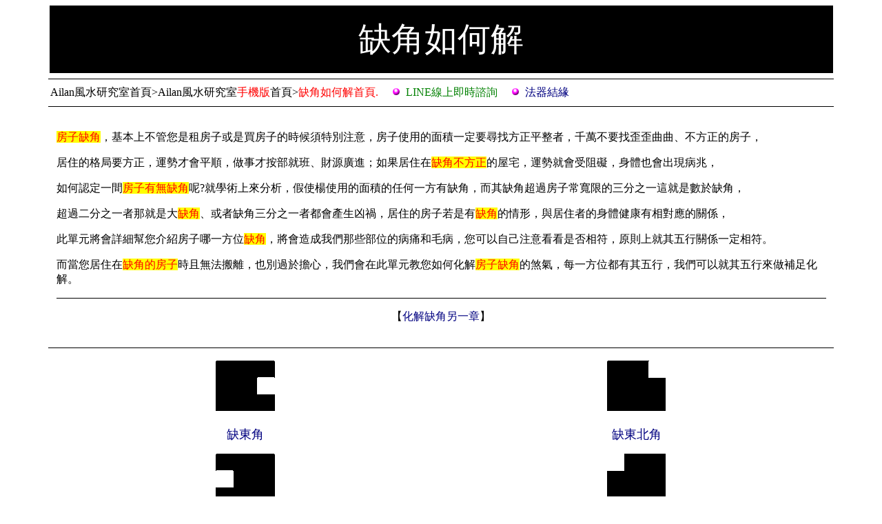

--- FILE ---
content_type: text/html
request_url: https://ailan.idv.tw/apm/kj.html
body_size: 2233
content:
<!DOCTYPE html PUBLIC "-//WAPFORUM//DTD XHTML Mobile 1.2//EN" "http://www.openmobilealliance.org/tech/DTD/xhtml-mobile12.dtd">
<html>

<head>
<meta http-equiv="Content-Type" content="text/html; charset=big5">
<meta http-equiv="Content-Language" content="zh-tw">
<META NAME="keywords" CONTENT="房屋缺角、房子缺角、房子不方正、缺角風水、風水、風水有關係">
<META NAME="description" CONTENT="當大家要選購房子時一定要力求方正，因為陽宅每一個方位跟我們身體都會有相對應之部位，如果有缺角就會影響我們身體相對應部位之健康，如果您目前所居住之房子剛好有缺角，也別過於擔心，我們會將您如何化解，因為每一方位都有其五行，我們可以就其五行來補足作化解。">
<META NAME="auther" CONTENT="Ailan風水研究室">
<META NAME="copyright" CONTENT="Ailan風水研究室">
<meta name="robots" CONTENT="all">
<title>陽宅風水缺角如何解-房子缺角</title>
<style fprolloverstyle>A:hover {color: #FF0000}
</style>
</head>

<body link="#000080" vlink="#000080" alink="#FF0000">

</body>
<body>

</body>
<body>

<div align="center">
	<table border="0" width="90%" id="table2" bgcolor="#000000" style="border-collapse: collapse">
		<tr>
			<td>
			<p align="center"><font color="#FFFFFF" face="標楷體" size="7">缺角如何解</font></td>
		</tr>
	</table>
	<hr color="#000000" width="90%" size="1">
	<table border="0" width="90%" id="table3" style="border-collapse: collapse">
		<tr>
			<td>
	<font face="微軟正黑體">
		<a style="text-decoration: none" href="../index.html">
		<font color="#000000">Ailan風水研究室首頁</font></a>&gt;<a style="text-decoration: none" href="../apm.html"><font color="#000000">Ailan風水研究室</font><font color="#FF0000">手機版</font><font color="#000000">首頁</font></a>&gt;<a href="kj.html" style="text-decoration: none"><font color="#FF0000">缺角如何解首頁</font></a><font color="#FF0000">.&nbsp;&nbsp;&nbsp;&nbsp; </font>
		<img height="12" src="../inn/021.gif" width="12" border="0">&nbsp; </font>
	<a title="LINE即時線上回復" style="text-decoration: none" href="line.html">
		<font color="#008000" face="微軟正黑體">LINE線上即時諮詢</font><font color="#008000">
						</font></a><font face="微軟正黑體">&nbsp;&nbsp;&nbsp;
		<img height="12" src="../inn/021.gif" width="12" border="0"><span style="text-decoration: none"><font color="#008080">&nbsp;
		<a target="main" style="text-decoration: none" href="../shop/">法器結緣</a> </font></span></font></td>
		</tr>
	</table>
</div>

<hr width="90%" color="#000000" size="1">
<div align="center">
	<table border="0" width="90%" id="table4" cellpadding="10" style="border-collapse: collapse">
		<tr>
			<td>
<p align="left"><font face="微軟正黑體"><font color="#FF0000">
<span style="background-color: #FFFF00">房子缺角</span></font>，基本上不管您是租房子或是買房子的時候須特別注意，房子使用的面積一定要尋找方正平整者，千萬不要找歪歪曲曲、不方正的房子，</font></p>
<p align="left"><font face="微軟正黑體">居住的格局要方正，運勢才會平順，做事才按部就班、財源廣進；如果居住在<font color="#FF0000"><span style="background-color: #FFFF00">缺角不方正</span></font>的屋宅，運勢就會受阻礙，身體也會出現病兆，</font></p>
<p align="left"><font face="微軟正黑體">如何認定一間<font color="#FF0000"><span style="background-color: #FFFF00">房子有無缺角</span></font>呢?就學術上來分析，假使楊使用的面積的任何一方有缺角，而其缺角超過房子常寬限的三分之一這就是數於缺角，</font></p>
<p align="left"><font face="微軟正黑體">超過二分之一者那就是大<font color="#FF0000"><span style="background-color: #FFFF00">缺角</span></font>、或者缺角三分之一者都會產生凶禍，居住的房子若是有<font color="#FF0000"><span style="background-color: #FFFF00">缺角</span></font>的情形，與居住者的身體健康有相對應的關係，</font></p>
<p align="left"><font face="微軟正黑體">此單元將會詳細幫您介紹房子哪一方位<font color="#FF0000"><span style="background-color: #FFFF00">缺角</span></font>，將會造成我們那些部位的病痛和毛病，您可以自己注意看看是否相符，原則上就其五行關係一定相符。</font></p>
<p align="left"><font face="微軟正黑體">而當您居住在<font color="#FF0000"><span style="background-color: #FFFF00">缺角的房子</span></font>時且無法搬離，也別過於擔心，我們會在此單元教您如何化解<font color="#FF0000"><span style="background-color: #FFFF00">房子缺角</span></font>的煞氣，每一方位都有其五行，我們可以就其五行來做補足化解。</font></p>
<hr color="#000000" size="1">
<p align="center"><font face="微軟正黑體">【<a href="kj/36.html" style="text-decoration: none">化解缺角另一章</a>】</font></p>
			</td>
		</tr>
	</table>
</div>
<hr width="90%" color="#000000" size="1">
<div align="center">
	<table border="0" width="90%" id="table1" cellpadding="10" style="border-collapse: collapse">
		<tr>
			<td align="center"><font color="#000080" face="微軟正黑體" size="4">
			<a href="kj/e.html">
			<img src="../pic/kj/image007.gif" width="86" height="74"></a><span lang="zh-tw">
			</span> </font>
			<p><span style="text-decoration: none" lang="zh-tw">
			<font color="#000080" face="微軟正黑體" size="4">
			<a href="kj/e.html" style="text-decoration: none">
			缺東角</a></font></span></p>
			<font color="#000080" face="微軟正黑體" size="4">
			<a href="kj/w.html">
			<img src="../pic/kj/image002.gif" width="86" height="74"></a>
			</font>
			<p>
			<span style="text-decoration: none">
			<font color="#000080" face="微軟正黑體" size="4">
			<a href="kj/w.html" style="text-decoration: none">
			缺西角</a></font></span></p>
			<font color="#000080" face="微軟正黑體" size="4">
			<a href="kj/s.html">
			<img src="../pic/kj/image005.gif" width="86" height="74"></a>
			</font>
			<p>
			<span style="text-decoration: none">
			<font color="#000080" face="微軟正黑體" size="4">
			<a href="kj/s.html" style="text-decoration: none">
			缺南角</a></font></span></p>
			<font color="#000080" face="微軟正黑體" size="4">
			<a href="kj/n.html">
			<img src="../pic/kj/image003.gif" width="86" height="74"></a>
			</font>
			<p>
			<span style="text-decoration: none">
			<font color="#000080" face="微軟正黑體" size="4">
			<a href="kj/n.html" style="text-decoration: none">
			缺北角</a></font></span></td>
			<td align="center"><font color="#000080" face="微軟正黑體" size="4">
			<a href="kj/en.html">
			<img src="../pic/kj/image008.gif" width="86" height="74"></a>
			</font>
			<p>
			<span style="text-decoration: none">
			<font color="#000080" face="微軟正黑體" size="4">
			<a href="kj/en.html" style="text-decoration: none">
			缺東北角</a></font></span></p>
			<font color="#000080" face="微軟正黑體" size="4">
			<a href="kj/wn.html">
			<img src="../pic/kj/image004.gif" width="86" height="74"></a>
			</font>
			<p>
			<span style="text-decoration: none">
			<font color="#000080" face="微軟正黑體" size="4">
			<a href="kj/wn.html" style="text-decoration: none">
			缺西北角</a></font></span></p>
			<font color="#000080" face="微軟正黑體" size="4">
			<a href="kj/es.html">
			<img src="../pic/kj/image006.gif" width="86" height="74"></a>
			</font>
			<p>
			<span style="text-decoration: none">
			<font color="#000080" face="微軟正黑體" size="4">
			<a href="kj/es.html" style="text-decoration: none">
			缺東南角</a></font></span></p>
			<font color="#000080" face="微軟正黑體" size="4">
			<a href="kj/ws.html">
			<img src="../pic/kj/image001.gif" width="86" height="74"></a>
			</font>
			<p>
			<span style="text-decoration: none">
			<font color="#000080" face="微軟正黑體" size="4">
			<a href="kj/ws.html" style="text-decoration: none">
			缺西南角</a></font></span></td>
		</tr>
		</table>
	<hr color="#000000" width="90%" size="1">
<p align="center"><font face="微軟正黑體" size="4">【<a href="../apm.html" style="text-decoration: none"><font color="#FF0000">回Ailan風水研究室手機版首頁</font></a>】</font></p>
<hr size="1" width="90%">
<p align="center"><font face="微軟正黑體" size="4">
<a style="text-decoration: none" href="../kj.html">【回電腦網頁版】</a></font></p>

</div>

</body>
<script language="JavaScript">

if (navigator.appName.indexOf("Internet Explorer") != -1)

document.onmousedown = noSourceExplorer;

function noSourceExplorer()

{

if (event.button == 2 | event.button == 3)

{

alert("請勿轉載!!翻印必究!!");

}

}

</script></font></p>











</html>